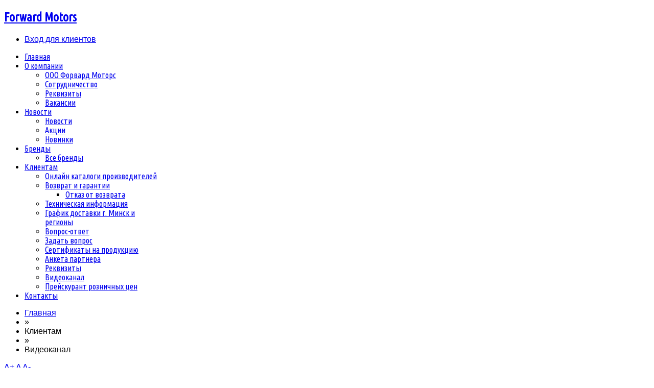

--- FILE ---
content_type: text/html; charset=utf-8
request_url: https://forward-motors.com/klientam/video-kanal
body_size: 34504
content:
<!DOCTYPE html>
<html prefix="og: http://ogp.me/ns#" lang="ru-ru">
<head>
        <meta http-equiv="X-UA-Compatible" content="IE=9" />
	<link href='https://fonts.googleapis.com/css?family=Ubuntu+Condensed&subset=latin,cyrillic,cyrillic-ext' rel='stylesheet' type='text/css'>
      <base href="https://forward-motors.com/klientam/video-kanal" />
  <meta http-equiv="content-type" content="text/html; charset=utf-8" />
  <meta name="keywords" content="автозапчасти оптом, автозапчасти мелким оптом, расходные материалы, автозапчасти для легковых автомобилей, автозапчасти для грузовых автомобилей" />
  <meta property="og:title" content="Видеоканал" />
  <meta property="og:type" content="article" />
  <meta property="og:url" content="https://forward-motors.com/klientam/video-kanal" />
  <meta name="description" content="Оптовая продажа автомобильных запчастей и расходных материалов для легковых и грузовых автомобилей. Бесплатная доставка по Беларуси." />
    <title>Видеоканал</title>
  <link href="https://forward-motors.com/images/stories/Logo_soc_seti/Fm.jpg" rel="shortcut icon" type="image/vnd.microsoft.icon" />
  <link rel="stylesheet" href="/templates/gk_league_news/css/k2.css" type="text/css" />
  <link rel="stylesheet" href="https://forward-motors.com/templates/gk_league_news/css/normalize.css" type="text/css" />
  <link rel="stylesheet" href="https://forward-motors.com/templates/gk_league_news/css/layout.css" type="text/css" />
  <link rel="stylesheet" href="https://forward-motors.com/templates/gk_league_news/css/joomla.css" type="text/css" />
  <link rel="stylesheet" href="https://forward-motors.com/templates/gk_league_news/css/system/system.css" type="text/css" />
  <link rel="stylesheet" href="https://forward-motors.com/templates/gk_league_news/css/template.css?v2" type="text/css" />
  <link rel="stylesheet" href="https://forward-motors.com/templates/gk_league_news/css/menu/menu.css?v0" type="text/css" />
  <link rel="stylesheet" href="https://forward-motors.com/templates/gk_league_news/css/gk.stuff.css" type="text/css" />
  <link rel="stylesheet" href="https://forward-motors.com/templates/gk_league_news/css/style1.css?v2" type="text/css" />
  <link rel="stylesheet" href="https://forward-motors.com/templates/gk_league_news/css/typography/typography.style1.css" type="text/css" />
  <link rel="stylesheet" href="https://forward-motors.com/templates/gk_league_news/css/typography/typography.iconset.style1.css" type="text/css" />
  <style type="text/css">
.gkcol { width: 260px; }#gkBanner1, #gkBanner2 { width: 100%; }#gkRight { width: 25%; }#gkContent { width: 75%; }#gkComponentWrap { width: 100%; }#gkPageTop > div, #gkBanners, #gkPage, #gkBottom2, body > footer { width: 1100px!important; }
body,
footer,
.gkMenu > ul div.childcontent small,
#gkBottom2 h3
 { font-family: Arial, Helvetica, sans-serif; }
h1,h2,h3,h4,h5,h6,
.result-title,
#gkPageTopLinks,
#gkMainMenu,
button,
.button,
input[type="submit"],
input[type="button"],
.page-prev a,
.page-next a,
ul.gkTabs li,
.gkIsMoreNews, 
.vertical .nspInfo,
.nspHeader,
.pagination,
#gkFooter,
.nspMain .readon,
p.numblocks span,
table th { font-family: 'Ubuntu Condensed', Arial, sans-serif; }
#menu526 > div,
#menu526 > div > .childcontent-inner { width: 260px; }
#menu551 > div,
#menu551 > div > .childcontent-inner { width: 260px; }
#menu555 > div,
#menu555 > div > .childcontent-inner { width: 260px; }
#menu557 > div,
#menu557 > div > .childcontent-inner { width: 260px; }
#menu566 > div,
#menu566 > div > .childcontent-inner { width: 260px; }

  </style>
  <script src="/media/system/js/mootools-core.js" type="text/javascript"></script>
  <script src="/media/system/js/core.js" type="text/javascript"></script>
  <script src="//ajax.googleapis.com/ajax/libs/jquery/1.7/jquery.min.js" type="text/javascript"></script>
  <script src="/components/com_k2/js/k2.js?v2.6.7&amp;sitepath=/" type="text/javascript"></script>
  <script src="/media/system/js/caption.js" type="text/javascript"></script>
  <script src="/media/system/js/mootools-more.js" type="text/javascript"></script>
  <script src="https://forward-motors.com/templates/gk_league_news/js/gk.scripts.js" type="text/javascript"></script>
  <script src="https://forward-motors.com/templates/gk_league_news/js/gk.menu.js" type="text/javascript"></script>
  <script type="text/javascript">
window.addEvent('load', function() {
				new JCaption('img.caption');
			});
 $GKMenu = { height:true, width:true, duration: 250 };
$GK_TMPL_URL = "https://forward-motors.com/templates/gk_league_news";

$GK_URL = "https://forward-motors.com/";

  </script>

    <link href="https://fonts.googleapis.com/css?family=Oswald" rel="stylesheet" type="text/css" /><script type='text/javascript' data-excluded='null' id='gkLazyLoad' src='https://forward-motors.com/templates/gk_league_news/js/lazyload.js' ></script>
<!--[if IE 9]><link rel="stylesheet" href="https://forward-motors.com/templates/gk_league_news/css/ie/ie9.css" type="text/css" /><![endif]-->
<!--[if IE 8]><link rel="stylesheet" href="https://forward-motors.com/templates/gk_league_news/css/ie/ie8.css" type="text/css" /><![endif]-->
<!--[if lte IE 7]><link rel="stylesheet" href="https://forward-motors.com/templates/gk_league_news/css/ie/ie7.css" type="text/css" /><![endif]-->
<!--[if (gte IE 6)&(lte IE 8)]>
<script type="text/javascript" src="https://forward-motors.com/templates/gk_league_news/js/selectivizr.js"></script>
<script type="text/javascript" src="http://html5shim.googlecode.com/svn/trunk/html5.js"></script>
<![endif]-->		<!-- Begin Cookie Consent plugin by Silktide - http://silktide.com/cookieconsent -->
     
<script type="text/javascript">

 

  var _gaq = _gaq || [];

  _gaq.push(['_setAccount', 'UA-39411265-1']);

  _gaq.push(['_setDomainName', 'forward-motors.com']);

  _gaq.push(['_trackPageview']);

 

  (function() {

    var ga = document.createElement('script'); ga.type = 'text/javascript'; ga.async = true;

    ga.src = ('https:' == document.location.protocol ? 'https://ssl' : 'http://www') + '.google-analytics.com/ga.js';

    var s = document.getElementsByTagName('script')[0]; s.parentNode.insertBefore(ga, s);

 })();

 

</script>

</head>
<body>
	<!-- Yandex.Metrika counter -->
<script type="text/javascript">
    (function(m,e,t,r,i,k,a){
        m[i]=m[i]||function(){(m[i].a=m[i].a||[]).push(arguments)};
        m[i].l=1*new Date();
        for (var j = 0; j < document.scripts.length; j++) {if (document.scripts[j].src === r) { return; }}
        k=e.createElement(t),a=e.getElementsByTagName(t)[0],k.async=1,k.src=r,a.parentNode.insertBefore(k,a)
    })(window, document,'script','https://mc.yandex.ru/metrika/tag.js', 'ym');

    ym(32495815, 'init', {clickmap:true, accurateTrackBounce:true, trackLinks:true});
</script>
<noscript><div><img src="https://mc.yandex.ru/watch/32495815" style="position:absolute; left:-9999px;" alt="" /></div></noscript>
<!-- /Yandex.Metrika counter -->
	 		
    <section id="gkPageTop">                    	
    	<div>
	    	
          <h1 id="gkLogo">
          <a href="/./" class="cssLogo">Forward Motors</a>
     </h1>
     	    	
	    	<div>
		    	<div>
			    				    	<div id="gkTopNav">
			    		
<ul class="menu">
<li class="item-549"><a href="http://shop.forward-motors.com/shop/index.html" >Вход для клиентов</a></li></ul>

			    	</div>
			    				    	
			    			    	</div>
		    	
		        <div id="gkMainMenu">
		        	<nav id="gkExtraMenu" class="gkMenu">
<ul class="gkmenu level0"><li  class="first"><a href="https://forward-motors.com/"  class=" first" id="menu101" title="Главная">Главная</a></li><li  class="haschild"><a href="#"  class=" haschild" id="menu526" title="О компании">О компании</a><div class="childcontent">
<div class="childcontent-inner">
<div class="gkcol  first"><ul class="gkmenu level1"><li  class="first"><a href="/o-kompanii/ooo-forvard-motors"  class=" first" id="menu592" title="ООО Форвард Моторс">ООО Форвард Моторс</a></li><li ><a href="/o-kompanii/sotrudnichestvo"  id="menu528" title="Сотрудничество">Сотрудничество</a></li><li ><a href="/o-kompanii/rekvizity"  id="menu596" title="Реквизиты">Реквизиты</a></li><li  class="last"><a href="/o-kompanii/vakansii"  class=" last" id="menu527" title="Вакансии">Вакансии</a></li></ul></div>
</div>
</div></li><li  class="haschild"><a href="#"  class=" haschild" id="menu551" title="Новости">Новости</a><div class="childcontent">
<div class="childcontent-inner">
<div class="gkcol  first"><ul class="gkmenu level1"><li  class="first"><a href="/novosti/news"  class=" first" id="menu556" title="Новости">Новости</a></li><li ><a href="/novosti/aktsii"  id="menu552" title="Акции">Акции</a></li><li  class="last"><a href="/novosti/novinki"  class=" last" id="menu529" title="Новинки">Новинки</a></li></ul></div>
</div>
</div></li><li  class="haschild"><a href="#"  class=" haschild" id="menu555" title="Бренды">Бренды</a><div class="childcontent">
<div class="childcontent-inner">
<div class="gkcol  first"><ul class="gkmenu level1"><li  class="first"><a href="/brendy/brendy-2"  class=" first" id="menu593" title="Все бренды">Все бренды</a></li></ul></div>
</div>
</div></li><li  class="haschild active"><a href="#"  class=" haschild active" id="menu557" title="Клиентам">Клиентам</a><div class="childcontent">
<div class="childcontent-inner">
<div class="gkcol  first"><ul class="gkmenu level1"><li  class="first"><a href="/klientam/onlajn-katalogi-proizvoditelej"  class=" first" id="menu565" title="Онлайн каталоги производителей">Онлайн каталоги производителей</a></li><li  class="haschild"><a href="/klientam/vozvrat-i-garantii"  class=" haschild" id="menu566" title="Возврат и гарантии">Возврат и гарантии</a><div class="childcontent">
<div class="childcontent-inner">
<div class="gkcol  first"><ul class="gkmenu level2"><li  class="first"><a href="/klientam/vozvrat-i-garantii/otkaz-ot-vozvrata"  class=" first" id="menu599" title="Отказ от возврата">Отказ от возврата</a></li></ul></div>
</div>
</div></li><li ><a href="/klientam/tekhnicheskaya-informatsiya"  id="menu587" title="Техническая информация">Техническая информация</a></li><li ><a href="/klientam/grafik-dostavki-na-rynki"  id="menu588" title="График доставки г. Минск и регионы">График доставки г. Минск и регионы</a></li><li ><a href="/klientam/vopros-otvet"  id="menu564" title="Вопрос-ответ">Вопрос-ответ</a></li><li ><a href="/klientam/zadat-vopros"  id="menu558" title="Задать вопрос">Задать вопрос</a></li><li ><a href="/klientam/sertifikaty-na-produktsiyu"  id="menu590" title="Сертификаты на продукцию">Сертификаты на продукцию</a></li><li ><a href="/klientam/anketa-partnera"  id="menu594" title="Анкета партнера">Анкета партнера</a></li><li ><a href="/klientam/rekvizity"  id="menu595" title="Реквизиты">Реквизиты</a></li><li  class="active"><a href="/klientam/video-kanal"  class=" active" id="menu597" title="Видеоканал">Видеоканал</a></li><li  class="last"><a href="/klientam/prejskurant-roznichnykh-tsen"  class=" last" id="menu598" title="Прейскурант розничных цен">Прейскурант розничных цен</a></li></ul></div>
</div>
</div></li><li  class="last"><a href="/kontakts"  class=" last" id="menu542" title="Контакты">Контакты</a></li></ul>
</nav>		        	
		        			        </div>
	        </div>
        </div>
    </section>
    
        
	<section id="gkPage"> 
		    	
    	

    	<section class="gkColumns">
		
	<section id="gkContent">
				
		<section id="gkContentMainbody">
						
			
			<section id="gkComponentWrap">	
					
				
								<section id="gkBreadcrumb">
										
<div class="breadcrumbs">
<ul><li><a href="/" class="pathway"> Главная</a></li> <li class="pathway separator"> &raquo; </li> <li class="pathway">Клиентам</li> <li class="pathway separator"> &raquo; </li> <li class="pathway">Видеоканал</li></ul></div>
										
											
<div id="gkTools">
	<a href="#" id="gkToolsInc">A+</a>
	<a href="#" id="gkToolsReset">A</a>
	<a href="#" id="gkToolsDec">A-</a>
</div>									</section>
								
				<section id="gkMainbody">
											
<article class="item-page">
			
	<header>
				
				<h1>
							<a href="/klientam/video-kanal">
					Видеоканал				</a>
					</h1>
				
			</header>





<ul class="content-links">
	</ul>


Видеоролики с технической информацией
 
<!--<iframe src="https://drive.google.com/file/d/1AbBCAD8HBgfB04DDiuWWink2vOIbIJIH/preview" width="560" height="315"></iframe>-->
<iframe width="560" height="315" src="https://www.youtube.com/embed/N_xCedRLwBQ" frameborder="0" allow="accelerometer; autoplay; encrypted-media; gyroscope; picture-in-picture" allowfullscreen></iframe>
<iframe width="560" height="315" src="https://www.youtube.com/embed/YVrgnPWdfKc" frameborder="0" allow="accelerometer; autoplay; encrypted-media; gyroscope; picture-in-picture" allowfullscreen></iframe>
<p>Dayco замена ремней ГРМ </p>
<iframe width="560" height="315" src="https://www.youtube.com/embed/lFHecw5dhyk" frameborder="0" allow="accelerometer; autoplay; encrypted-media; gyroscope; picture-in-picture" allowfullscreen></iframe>
<p>Установка компрессора кондиционера AVA Quality Cooling</p>
<iframe width="560" height="315" src="https://www.youtube.com/embed/eKQvCX98A6g" frameborder="0" allow="accelerometer; autoplay; encrypted-media; gyroscope; picture-in-picture" allowfullscreen></iframe>
<p>Замена компонентов привода VW Jetta 2 0 TDI 16V TDI </p>
<iframe width="560" height="315" src="https://www.youtube.com/embed/Yov8JhrMx8I?list=PLQ_usH1fuFtQpNd9Ryz1Xed9woXGEYT3S" frameborder="0" allow="accelerometer; autoplay; encrypted-media; gyroscope; picture-in-picture" allowfullscreen></iframe>
 



	
	
	
		<div id="gkSocialAPI">
			<fb:like href="https://forward-motors.com/klientam/video-kanal"  layout="standard" show_faces="false" width="320" action="like" font="verdana" colorscheme="light"></fb:like>
		    <g:plusone  size="medium" callback="https://forward-motors.com/klientam/video-kanal"></g:plusone>
		    <a href="http://twitter.com/share" class="twitter-share-button" data-text="Видеоканал" data-url="" gk_tweet_btn_settings>Tweet</a>
			
		 </div>
	 
	 
</article>
									</section>
				
							</section>
				
				
		</section>
		
			</section>
	
		<aside id="gkRight">
		<div class="box"><div><h3 class="header">Отдел продаж Минск</h3><div class="content">

<div class="custom"  >
	<style>
.contacts-wrapper {
  max-width: 600px; /* ограничение ширины */
  margin: 0 auto;
}

.contact-item {
  margin-bottom: 20px;
  padding-bottom: 10px;
  border-bottom: 1px solid #ddd;
}

.contact-item .address-text {
  color: #c00;       /* красный */
  font-weight: bold; /* жирный */
}

.contact-item .phones {
  color: #333;       /* обычный текст */
  font-weight: normal;
}

.contact-item .email a {
  color: #333;          /* тёмный графит */
  text-decoration: none;
  font-size: 0.9em;     /* уменьшенный шрифт */
  white-space: nowrap;  /* запрет переносов */
  display: inline-block;
}
</style>

<div class="contacts-wrapper">

  <!-- A1, МТС -->
  <div class="contact-item">
    <p class="address"><span class="address-text">A1, МТС 7410</span></p>
  </div>

  <!-- Легковая программа -->
  <div class="contact-item">
    <p class="address"><span class="address-text">Легковая программа:</span></p>
    <p class="phones">
      A1, МТС 7410<br>
      +375 (17) 388 02 56<br>
      +375 (17) 388 02 57<br>
      +375 (17) 388 02 58<br>
      +375 (17) 555 33 85<br>
      Добавочные номера: 401, 403
    </p>
    <p class="email"><script type='text/javascript'>
 <!--
 var prefix = '&#109;a' + 'i&#108;' + '&#116;o';
 var path = 'hr' + 'ef' + '=';
 var addy56377 = 'p&#97;v&#101;l_b&#101;l&#111;v' + '&#64;';
 addy56377 = addy56377 + 'f&#111;rw&#97;rd-m&#111;t&#111;rs' + '&#46;' + 'c&#111;m';
 var addy_text56377 = 'p&#97;v&#101;l_b&#101;l&#111;v' + '&#64;' + 'f&#111;rw&#97;rd-m&#111;t&#111;rs' + '&#46;' + 'c&#111;m';
 document.write('<a ' + path + '\'' + prefix + ':' + addy56377 + '\'>');
 document.write(addy_text56377);
 document.write('<\/a>');
 //-->\n </script><script type='text/javascript'>
 <!--
 document.write('<span style=\'display: none;\'>');
 //-->
 </script>Этот адрес электронной почты защищен от спам-ботов. У вас должен быть включен JavaScript для просмотра.
 <script type='text/javascript'>
 <!--
 document.write('</');
 document.write('span>');
 //-->
 </script></p>
  </div>

  <!-- Грузовая программа -->
  <div class="contact-item">
    <p class="address"><span class="address-text">Грузовая программа:</span></p>
    <p class="phones">
      A1, МТС 7410<br>
      +375 (44) 716 74 32<br>
      +375 (17) 388 02 56<br>
      +375 (17) 388 02 57<br>
      +375 (17) 388 02 58<br>
      Добавочные номера: 501, 502, 503
    </p>
    <p class="email"><script type='text/javascript'>
 <!--
 var prefix = '&#109;a' + 'i&#108;' + '&#116;o';
 var path = 'hr' + 'ef' + '=';
 var addy73465 = 'gl&#101;b_z&#117;&#101;v' + '&#64;';
 addy73465 = addy73465 + 'f&#111;rw&#97;rd-m&#111;t&#111;rs' + '&#46;' + 'c&#111;m';
 var addy_text73465 = 'gl&#101;b_z&#117;&#101;v' + '&#64;' + 'f&#111;rw&#97;rd-m&#111;t&#111;rs' + '&#46;' + 'c&#111;m';
 document.write('<a ' + path + '\'' + prefix + ':' + addy73465 + '\'>');
 document.write(addy_text73465);
 document.write('<\/a>');
 //-->\n </script><script type='text/javascript'>
 <!--
 document.write('<span style=\'display: none;\'>');
 //-->
 </script>Этот адрес электронной почты защищен от спам-ботов. У вас должен быть включен JavaScript для просмотра.
 <script type='text/javascript'>
 <!--
 document.write('</');
 document.write('span>');
 //-->
 </script></p>
  </div>

  <!-- Бухгалтерия -->
  <div class="contact-item">
    <p class="address"><span class="address-text">Бухгалтерия:</span></p>
    <p class="phones">
      A1, МТС 7410
    </p>
  </div>

</div>
</div>
</div></div></div><div class="box"><div><h3 class="header">Региональные отделы продаж</h3><div class="content">

<div class="custom"  >
	<style>
.contacts-wrapper {
  max-width: 600px; /* ограничение ширины */
  margin: 0 auto;
}

.contact-item {
  margin-bottom: 20px;
  padding-bottom: 10px;
  border-bottom: 1px solid #ddd;
}

.contact-item .address-text {
  color: #c00;       /* красный */
  font-weight: bold; /* жирный */
}

.contact-item .phones {
  color: #333;       /* обычный текст */
  font-weight: normal;
}

.contact-item .email a {
  color: #333;          /* тёмный графит */
  text-decoration: none;
  font-size: 0.9em;     /* уменьшенный шрифт */
  white-space: nowrap;  /* запрет переносов */
  display: inline-block;
}
</style>

<div class="contacts-wrapper">

  <!-- Минск -->
  <div class="contact-item">
    <p class="address"><span class="address-text">220024, г. Минск, п/у Колядичи, ул. Бабушкина, 25 (правое крыло, первый этаж)</span></p>
    <p class="phones">
      +375 (44) 729 85 04<br>
      +375 (44) 729 67 08<br>
      +375 (17) 388 02 56<br>
      +375 (17) 388 02 57<br>
      +375 (17) 388 02 58<br>
      Добавочный номер: 504
    </p>
    <p class="email"><script type='text/javascript'>
 <!--
 var prefix = '&#109;a' + 'i&#108;' + '&#116;o';
 var path = 'hr' + 'ef' + '=';
 var addy9141 = '&#97;ndr&#101;y_z&#117;bk&#101;v&#105;ch' + '&#64;';
 addy9141 = addy9141 + 'f&#111;rw&#97;rd-m&#111;t&#111;rs' + '&#46;' + 'c&#111;m';
 var addy_text9141 = '&#97;ndr&#101;y_z&#117;bk&#101;v&#105;ch' + '&#64;' + 'f&#111;rw&#97;rd-m&#111;t&#111;rs' + '&#46;' + 'c&#111;m';
 document.write('<a ' + path + '\'' + prefix + ':' + addy9141 + '\'>');
 document.write(addy_text9141);
 document.write('<\/a>');
 //-->\n </script><script type='text/javascript'>
 <!--
 document.write('<span style=\'display: none;\'>');
 //-->
 </script>Этот адрес электронной почты защищен от спам-ботов. У вас должен быть включен JavaScript для просмотра.
 <script type='text/javascript'>
 <!--
 document.write('</');
 document.write('span>');
 //-->
 </script></p>
  </div>

  <!-- Пинск -->
  <div class="contact-item">
    <p class="address"><span class="address-text">225710, г. Пинск, ул. Красноармейская, д.53</span></p>
    <p class="phones">
      +375 (29) 65 65 900<br>
      +375 (29) 64 05 900<br>
      +375 (29) 68 65 900
    </p>
    <p class="email"><script type='text/javascript'>
 <!--
 var prefix = '&#109;a' + 'i&#108;' + '&#116;o';
 var path = 'hr' + 'ef' + '=';
 var addy16828 = '&#97;.t&#97;rn&#111;&#117;sk&#105;' + '&#64;';
 addy16828 = addy16828 + 'f&#111;rw&#97;rd-m&#111;t&#111;rs' + '&#46;' + 'c&#111;m';
 var addy_text16828 = '&#97;.t&#97;rn&#111;&#117;sk&#105;' + '&#64;' + 'f&#111;rw&#97;rd-m&#111;t&#111;rs' + '&#46;' + 'c&#111;m';
 document.write('<a ' + path + '\'' + prefix + ':' + addy16828 + '\'>');
 document.write(addy_text16828);
 document.write('<\/a>');
 //-->\n </script><script type='text/javascript'>
 <!--
 document.write('<span style=\'display: none;\'>');
 //-->
 </script>Этот адрес электронной почты защищен от спам-ботов. У вас должен быть включен JavaScript для просмотра.
 <script type='text/javascript'>
 <!--
 document.write('</');
 document.write('span>');
 //-->
 </script></p>
  </div>

  <!-- Барановичи -->
  <div class="contact-item">
    <p class="address"><span class="address-text">225417, г. Барановичи, ул. Тельмана 102-2</span></p>
    <p class="phones">
      +375 (29) 63 20 700<br>
      +375 (29) 64 90 700<br>
      +375 (29) 65 80 700
    </p>
    <p class="email"><script type='text/javascript'>
 <!--
 var prefix = '&#109;a' + 'i&#108;' + '&#116;o';
 var path = 'hr' + 'ef' + '=';
 var addy26512 = '&#97;.sh&#97;st&#97;k' + '&#64;';
 addy26512 = addy26512 + 'f&#111;rw&#97;rd-m&#111;t&#111;rs' + '&#46;' + 'c&#111;m';
 var addy_text26512 = '&#97;.sh&#97;st&#97;k' + '&#64;' + 'f&#111;rw&#97;rd-m&#111;t&#111;rs' + '&#46;' + 'c&#111;m';
 document.write('<a ' + path + '\'' + prefix + ':' + addy26512 + '\'>');
 document.write(addy_text26512);
 document.write('<\/a>');
 //-->\n </script><script type='text/javascript'>
 <!--
 document.write('<span style=\'display: none;\'>');
 //-->
 </script>Этот адрес электронной почты защищен от спам-ботов. У вас должен быть включен JavaScript для просмотра.
 <script type='text/javascript'>
 <!--
 document.write('</');
 document.write('span>');
 //-->
 </script></p>
  </div>

  <!-- Брест -->
  <div class="contact-item">
    <p class="address"><span class="address-text">224028, г. Брест, ул. Задворская 2В</span></p>
    <p class="phones">
      +375 (29) 69 82 600<br>
      +375 (29) 64 02 600<br>
      +375 (29) 64 09 200<br>
      +375 (29) 68 72 600
    </p>
    <p class="email"><script type='text/javascript'>
 <!--
 var prefix = '&#109;a' + 'i&#108;' + '&#116;o';
 var path = 'hr' + 'ef' + '=';
 var addy90790 = '&#97;.f&#105;l&#105;&#117;t&#97;' + '&#64;';
 addy90790 = addy90790 + 'f&#111;rw&#97;rd-m&#111;t&#111;rs' + '&#46;' + 'c&#111;m';
 var addy_text90790 = '&#97;.f&#105;l&#105;&#117;t&#97;' + '&#64;' + 'f&#111;rw&#97;rd-m&#111;t&#111;rs' + '&#46;' + 'c&#111;m';
 document.write('<a ' + path + '\'' + prefix + ':' + addy90790 + '\'>');
 document.write(addy_text90790);
 document.write('<\/a>');
 //-->\n </script><script type='text/javascript'>
 <!--
 document.write('<span style=\'display: none;\'>');
 //-->
 </script>Этот адрес электронной почты защищен от спам-ботов. У вас должен быть включен JavaScript для просмотра.
 <script type='text/javascript'>
 <!--
 document.write('</');
 document.write('span>');
 //-->
 </script></p>
  </div>

  <!-- Могилёв -->
  <div class="contact-item">
    <p class="address"><span class="address-text">212011, г. Могилёв, пер. 1-й Калужский, д.2</span></p>
    <p class="phones">
      +375 (29) 65 26 344<br>
      +375 (44) 72 97 345<br>
      +375 (44) 72 91 762
    </p>
    <p class="email"><script type='text/javascript'>
 <!--
 var prefix = '&#109;a' + 'i&#108;' + '&#116;o';
 var path = 'hr' + 'ef' + '=';
 var addy8875 = 'v&#97;l&#101;r&#105;y_p&#111;l&#97;k&#111;v' + '&#64;';
 addy8875 = addy8875 + 'f&#111;rw&#97;rd-m&#111;t&#111;rs' + '&#46;' + 'c&#111;m';
 var addy_text8875 = 'v&#97;l&#101;r&#105;y_p&#111;l&#97;k&#111;v' + '&#64;' + 'f&#111;rw&#97;rd-m&#111;t&#111;rs' + '&#46;' + 'c&#111;m';
 document.write('<a ' + path + '\'' + prefix + ':' + addy8875 + '\'>');
 document.write(addy_text8875);
 document.write('<\/a>');
 //-->\n </script><script type='text/javascript'>
 <!--
 document.write('<span style=\'display: none;\'>');
 //-->
 </script>Этот адрес электронной почты защищен от спам-ботов. У вас должен быть включен JavaScript для просмотра.
 <script type='text/javascript'>
 <!--
 document.write('</');
 document.write('span>');
 //-->
 </script></p>
  </div>

  <!-- Полоцк -->
  <div class="contact-item">
    <p class="address"><span class="address-text">г. Полоцк, ул. Шенягина, д.54 Б/4</span></p>
    <p class="phones">
      +375 (29) 67 36 078<br>
      +375 (29) 67 37 094<br>
      +375 (29) 67 37 134
    </p>
    <p class="email"><script type='text/javascript'>
 <!--
 var prefix = '&#109;a' + 'i&#108;' + '&#116;o';
 var path = 'hr' + 'ef' + '=';
 var addy92414 = '&#97;.hrytsk&#101;v&#105;ch' + '&#64;';
 addy92414 = addy92414 + 'f&#111;rw&#97;rd-m&#111;t&#111;rs' + '&#46;' + 'c&#111;m';
 var addy_text92414 = '&#97;.hrytsk&#101;v&#105;ch' + '&#64;' + 'f&#111;rw&#97;rd-m&#111;t&#111;rs' + '&#46;' + 'c&#111;m';
 document.write('<a ' + path + '\'' + prefix + ':' + addy92414 + '\'>');
 document.write(addy_text92414);
 document.write('<\/a>');
 //-->\n </script><script type='text/javascript'>
 <!--
 document.write('<span style=\'display: none;\'>');
 //-->
 </script>Этот адрес электронной почты защищен от спам-ботов. У вас должен быть включен JavaScript для просмотра.
 <script type='text/javascript'>
 <!--
 document.write('</');
 document.write('span>');
 //-->
 </script></p>
  </div>

  <!-- Время работы -->
  <div class="contact-item">
    <p class="address"><span class="address-text">Время работы:</span></p>
    <p class="phones">
      Пн-Пт 9:00 – 18:00<br>
      Сб 9:00 – 15:00<br>
      Воскресенье — выходной
    </p>
  </div>

</div>

</div>
</div></div></div><div class="box"><div><h3 class="header">Уважаемые партнеры</h3><div class="content">

<div class="custom"  >
	<div class="contact-item">
  <p class="address">
    <span class="address-text">
      По нареканиям к качеству доставки просьба отправить нам претензию
    </span>
  </p>
  <p class="email">
    <img src="/images/stories/email_icon_red.png" alt="email icon red" />
    <script type='text/javascript'>
 <!--
 var prefix = '&#109;a' + 'i&#108;' + '&#116;o';
 var path = 'hr' + 'ef' + '=';
 var addy20483 = 's&#101;rv&#105;c&#101;' + '&#64;';
 addy20483 = addy20483 + 'f&#111;rw&#97;rd-m&#111;t&#111;rs' + '&#46;' + 'c&#111;m';
 var addy_text20483 = 's&#101;rv&#105;c&#101;' + '&#64;' + 'f&#111;rw&#97;rd-m&#111;t&#111;rs' + '&#46;' + 'c&#111;m';
 document.write('<a ' + path + '\'' + prefix + ':' + addy20483 + '\'>');
 document.write(addy_text20483);
 document.write('<\/a>');
 //-->\n </script><script type='text/javascript'>
 <!--
 document.write('<span style=\'display: none;\'>');
 //-->
 </script>Этот адрес электронной почты защищен от спам-ботов. У вас должен быть включен JavaScript для просмотра.
 <script type='text/javascript'>
 <!--
 document.write('</');
 document.write('span>');
 //-->
 </script>
  </p>
</div>
</div>
</div></div></div><div class="box"><div><h3 class="header">Мы в социальных сетях</h3><div class="content">

<div class="custom"  >
	<p class="social-icons">
  <!-- YouTube -->
  <a href="http://www.youtube.com/user/forwardmotors" target="_blank">
    <img src="/images/stories/Logo_soc_seti/20130212220206.png" alt="YouTube" width="30" height="30">
  </a>

  <!-- Instagram -->
  <a href="https://www.instagram.com/forwardmotors.by?igsh=dmZraW1ycXQ2M2tw" target="_blank">
    <img src="/images/QDsqaSPOjXmSP-EuDaPj5g 1.png" alt="Instagram" width="40" height="40">
  </a>

  <!-- Telegram -->
  <a href="https://t.me/forwardpromoBY" target="_blank">
    <img src="/images/68747470733a2f2f313030306c6f676f732e6e65742f77702d636f6e74656e742f75706c6f6164732f323032312f30342f54656c656772616d2d6c6f676f2e706e67.png" alt="Telegram" width="40" height="40">
  </a>
</p>

<style>
  .social-icons {
    display: flex;          /* все иконки в одну строку */
    gap: 10px;              /* одинаковое расстояние между всеми */
    justify-content: flex-start;/* выравнивание по левому краю */
    align-items: center;    /* выравнивание по вертикали */
  }
  .social-icons img {
    width: 50px;
    height: 50px;
    display: block;
  }
</style>

<iframe src="https://yandex.by/sprav/widget/rating-badge/93351518306?type=rating" width="150" height="50" frameborder="0"></iframe>

</div>
</div></div></div>
	</aside>
	</section>    	

    	
    </section>
	    
		
    
<footer>
		<nav>
		
<ul class="menu">
<li class="item-544"><a href="/karta-sajta" >Карта сайта</a></li></ul>


<div class="custom"  >
	<p><img src="/images/stories/Logo_soc_seti/Fm.jpg" alt="" width="21" height="21" /> 222750, Минская область, Дзержинский район, г. Фаниполь, ул. Заводская, д. 41В</p></div>

	</nav>
			
	<span>	
		
		<p>Форвард-моторс</p>
		
	</footer>

 
    	
    
    
		  
    <div id="gkPopupOverlay"></div>
   	

<div id="fb-root"></div>
<script type="text/javascript">

//<![CDATA[
   	window.fbAsyncInit = function() {
		FB.init({ appId: '171342606239806', 
			status: true, 
			cookie: true,
			xfbml: true,
			oauth: true
		});
   		    
	  		  	function updateButton(response) {
	    	var button = document.getElementById('fb-auth');
		
			if(button) {	
	    		if (response.authResponse) {
	      		// user is already logged in and connected
				button.onclick = function() {
					if($('login-form')){
						$('modlgn-username').set('value','Facebook');
						$('modlgn-passwd').set('value','Facebook');
						$('login-form').submit();
					} else if($('com-login-form')) {
					   $('username').set('value','Facebook');
					   $('password').set('value','Facebook');
					   $('com-login-form').submit();
					}
				}
			} else {
	      		//user is not connected to your app or logged out
	      		button.onclick = function() {
					FB.login(function(response) {
					   if (response.authResponse) {
					      if($('login-form')){
					      	$('modlgn-username').set('value','Facebook');
					      	$('modlgn-passwd').set('value','Facebook');
					      	$('login-form').submit();
					      } else if($('com-login-form')) {
					         $('username').set('value','Facebook');
					         $('password').set('value','Facebook');
					         $('com-login-form').submit();
					      }
					  } else {
					    //user cancelled login or did not grant authorization
					  }
					}, {scope:'email'});  	
	      		}
	    	}
	    }
	  }
	  // run once with current status and whenever the status changes
	  FB.getLoginStatus(updateButton);
	  FB.Event.subscribe('auth.statusChange', updateButton);	
	  	};
    //      
    window.addEvent('load', function(){
    	(function(){
    		var e = document.createElement('script');
    		e.src = document.location.protocol + '//connect.facebook.net/ru_RU/all.js';
            e.async = true;
    		document.getElementById('fb-root').appendChild(e);
    	}()); 
    }); 
    //]]>
</script>



<script type="text/javascript">

  {lang: 'ru-RU'}
</script>


<!-- twitter -->
          <script type="text/javascript" src="//platform.twitter.com/widgets.js"></script>
     

<!-- Pinterest script --> 

	

    <script type="text/javascript" src="https://forward-motors.com/templates/gk_league_news/js/cjmtr-patch.js"></script>
</body>
</html>